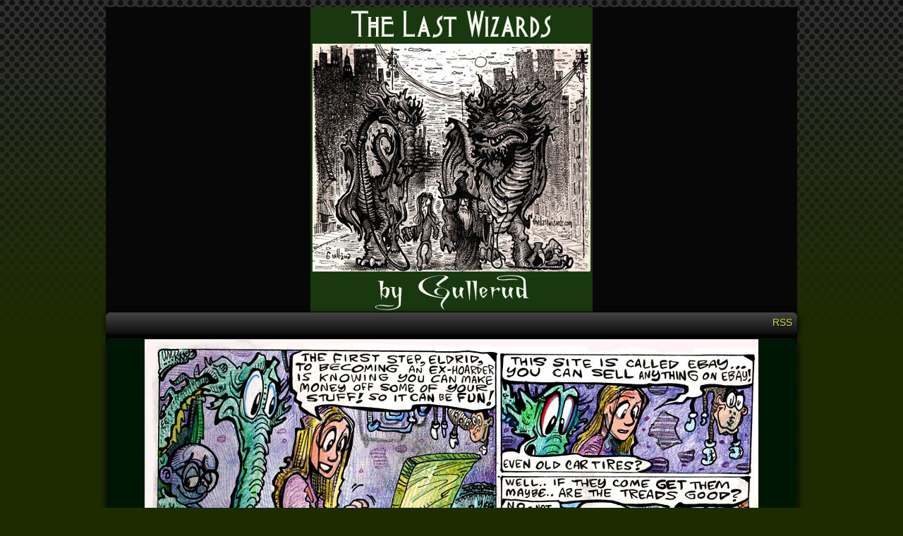

--- FILE ---
content_type: text/html; charset=UTF-8
request_url: https://lastwizards.petergullerud.com/?comic=58
body_size: 4925
content:
<!DOCTYPE html>
<html xmlns="http://www.w3.org/1999/xhtml" lang="en-US"> 
<head>
	<meta http-equiv="Content-Type" content="text/html; charset=UTF-8" />
	<link rel="stylesheet" href="https://lastwizards.petergullerud.com/wp-content/themes/comicpress/style.css" type="text/css" media="screen" />
	<link rel="pingback" href="https://lastwizards.petergullerud.com/xmlrpc.php" />
	<meta name="ComicPress" content="4.2.1" />
<title>page 58 &#8211; The Last Wizards</title>
<link rel='dns-prefetch' href='//s.w.org' />
<link rel="alternate" type="application/rss+xml" title="The Last Wizards &raquo; Feed" href="https://lastwizards.petergullerud.com/?feed=rss2" />
<link rel="alternate" type="application/rss+xml" title="The Last Wizards &raquo; Comments Feed" href="https://lastwizards.petergullerud.com/?feed=comments-rss2" />
<link rel="alternate" type="application/rss+xml" title="The Last Wizards &raquo; page 58 Comments Feed" href="https://lastwizards.petergullerud.com/?feed=rss2&#038;p=818" />
		<script type="text/javascript">
			window._wpemojiSettings = {"baseUrl":"https:\/\/s.w.org\/images\/core\/emoji\/12.0.0-1\/72x72\/","ext":".png","svgUrl":"https:\/\/s.w.org\/images\/core\/emoji\/12.0.0-1\/svg\/","svgExt":".svg","source":{"concatemoji":"https:\/\/lastwizards.petergullerud.com\/wp-includes\/js\/wp-emoji-release.min.js?ver=5.3.20"}};
			!function(e,a,t){var n,r,o,i=a.createElement("canvas"),p=i.getContext&&i.getContext("2d");function s(e,t){var a=String.fromCharCode;p.clearRect(0,0,i.width,i.height),p.fillText(a.apply(this,e),0,0);e=i.toDataURL();return p.clearRect(0,0,i.width,i.height),p.fillText(a.apply(this,t),0,0),e===i.toDataURL()}function c(e){var t=a.createElement("script");t.src=e,t.defer=t.type="text/javascript",a.getElementsByTagName("head")[0].appendChild(t)}for(o=Array("flag","emoji"),t.supports={everything:!0,everythingExceptFlag:!0},r=0;r<o.length;r++)t.supports[o[r]]=function(e){if(!p||!p.fillText)return!1;switch(p.textBaseline="top",p.font="600 32px Arial",e){case"flag":return s([127987,65039,8205,9895,65039],[127987,65039,8203,9895,65039])?!1:!s([55356,56826,55356,56819],[55356,56826,8203,55356,56819])&&!s([55356,57332,56128,56423,56128,56418,56128,56421,56128,56430,56128,56423,56128,56447],[55356,57332,8203,56128,56423,8203,56128,56418,8203,56128,56421,8203,56128,56430,8203,56128,56423,8203,56128,56447]);case"emoji":return!s([55357,56424,55356,57342,8205,55358,56605,8205,55357,56424,55356,57340],[55357,56424,55356,57342,8203,55358,56605,8203,55357,56424,55356,57340])}return!1}(o[r]),t.supports.everything=t.supports.everything&&t.supports[o[r]],"flag"!==o[r]&&(t.supports.everythingExceptFlag=t.supports.everythingExceptFlag&&t.supports[o[r]]);t.supports.everythingExceptFlag=t.supports.everythingExceptFlag&&!t.supports.flag,t.DOMReady=!1,t.readyCallback=function(){t.DOMReady=!0},t.supports.everything||(n=function(){t.readyCallback()},a.addEventListener?(a.addEventListener("DOMContentLoaded",n,!1),e.addEventListener("load",n,!1)):(e.attachEvent("onload",n),a.attachEvent("onreadystatechange",function(){"complete"===a.readyState&&t.readyCallback()})),(n=t.source||{}).concatemoji?c(n.concatemoji):n.wpemoji&&n.twemoji&&(c(n.twemoji),c(n.wpemoji)))}(window,document,window._wpemojiSettings);
		</script>
		<style type="text/css">
img.wp-smiley,
img.emoji {
	display: inline !important;
	border: none !important;
	box-shadow: none !important;
	height: 1em !important;
	width: 1em !important;
	margin: 0 .07em !important;
	vertical-align: -0.1em !important;
	background: none !important;
	padding: 0 !important;
}
</style>
	<link rel='stylesheet' id='wp-block-library-css'  href='https://lastwizards.petergullerud.com/wp-includes/css/dist/block-library/style.min.css?ver=5.3.20' type='text/css' media='all' />
<link rel='stylesheet' id='comiceasel-style-css'  href='https://lastwizards.petergullerud.com/wp-content/plugins/comic-easel/css/comiceasel.css?ver=5.3.20' type='text/css' media='all' />
<script type='text/javascript' src='https://lastwizards.petergullerud.com/wp-includes/js/jquery/jquery.js?ver=1.12.4-wp'></script>
<script type='text/javascript' src='https://lastwizards.petergullerud.com/wp-includes/js/jquery/jquery-migrate.min.js?ver=1.4.1'></script>
<script type='text/javascript' src='https://lastwizards.petergullerud.com/wp-content/themes/comicpress/js/ddsmoothmenu.js?ver=5.3.20'></script>
<script type='text/javascript' src='https://lastwizards.petergullerud.com/wp-content/themes/comicpress/js/menubar.js?ver=5.3.20'></script>
<link rel='https://api.w.org/' href='https://lastwizards.petergullerud.com/index.php?rest_route=/' />
<link rel="EditURI" type="application/rsd+xml" title="RSD" href="https://lastwizards.petergullerud.com/xmlrpc.php?rsd" />
<link rel="wlwmanifest" type="application/wlwmanifest+xml" href="https://lastwizards.petergullerud.com/wp-includes/wlwmanifest.xml" /> 
<link rel="prev" href="https://lastwizards.petergullerud.com/?comic=strip-57" />
<link rel="next" href="https://lastwizards.petergullerud.com/?comic=page-59" />
<meta name="generator" content="WordPress 5.3.20" />
<link rel="canonical" href="https://lastwizards.petergullerud.com/?comic=58" />
<link rel='shortlink' href='https://lastwizards.petergullerud.com/?p=818' />
<link rel="alternate" type="application/json+oembed" href="https://lastwizards.petergullerud.com/index.php?rest_route=%2Foembed%2F1.0%2Fembed&#038;url=https%3A%2F%2Flastwizards.petergullerud.com%2F%3Fcomic%3D58" />
<link rel="alternate" type="text/xml+oembed" href="https://lastwizards.petergullerud.com/index.php?rest_route=%2Foembed%2F1.0%2Fembed&#038;url=https%3A%2F%2Flastwizards.petergullerud.com%2F%3Fcomic%3D58&#038;format=xml" />
<meta name="Comic-Easel" content="1.15" />
<meta name="Referrer" content="" />
<meta property="og:image" content="https://lastwizards.petergullerud.com/wp-content/uploads/2017/07/wizards58.jpg" />
<!--Customizer CSS--> 
<style type="text/css">
#page { background-color: #070707; } #header { background-color: #b29b29; } #menubar-wrapper { background-color: #b6d130; } .menu ul li ul li a { background-color: #916f1f; } .menu ul li a:hover, .menu ul li a.selected { background-color: #219ed3; } #breadcrumb-wrapper { background-color: #004170; } #content-wrapper { background-color: #111e00; } #subcontent-wrapper { background-color: #231d00; } .narrowcolumn, .widecolumn { background-color: #475b00; } .uentry, #comment-wrapper, #wp-paginav, .blognav, #pagenav { background-color: #e08a33; } .post-info { background-color: #c6702d; } .comment, #comment-wrapper #wp-paginav { background-color: #75a6b2; } .comment-meta-data { background-color: #3e7770; } .bypostauthor { background-color: #97c41b!important; } .bypostauthor .comment-meta-data { background-color: #1e73be; } #footer { background-color: #680909; } body { color: #0f7189; } #header { color: #002566; } .header-info { color: #2671f2; } #breadcrumb-wrapper { color: #316300; } h2.widget-title { color: #49840e; } .sidebar { color: #227552; } h2.post-title { color: #c4962d; } h2.page-title { color: #004654; } .post-info { color: #1b4200; } .uentry, #comment-wrapper, #wp-paginav { color: #205910; } .copyright-info { color: #1a6bb2; } a:link, a:visited { color: #0b3005; } a:visited { color: #001e16; } a:hover { color: #76db1e; } a:visited { color: #001e16; } #header h1 a:link, #header h1 a:visited { color: #12638c; } #header h1 a:hover { color: #178191; } .menu ul li a:link, .menu ul li a:visited, .mininav-prev a, .mininav-next a, a.menunav-rss { color: #d7e033; } .menu ul li a:hover, .menu ul li a.selected, .menu ul li ul li a:hover, .menunav a:hover, a.menunav-rss:hover { color: #1859a3; } .menu ul li ul li a:link, .menu ul li ul li a:visited { color: #1edb2e; } .breadcrumbs a { color: #0a5175; } .breadcrumbs a:hover { color: #7131d8; } .sidebar .widget a { color: #045f66; } .sidebar .widget a:hover { color: #9f2ecc; } .entry a, .blognav a, #paginav a, #pagenav a { color: #021359; } .entry a:hover, .blognav a:hover, #paginav a:hover, #pagenav a:hover { color: #38f4d5; } #footer a { color: #09726f; } #footer a:hover { color: #76db1e; } .copyright-info a { color: #eeee22; } .copyright-info a:hover, .blognav a:hover, #paginav a:hover { color: #36af50; } #comic-wrap { background-color: #001605!important; } #comic-wrap { color: #21f263!important; } table#comic-nav-wrapper { background-color: #083000!important; } .comic-nav { color: #1ecfea!important; } .comic-nav a:link, .comic-nav a:visited { color: #e8f232!important; } .comic-nav a:hover { color: #5608d3!important; } 
</style>
<!--/Customizer CSS-->
      <style type="text/css">.recentcomments a{display:inline !important;padding:0 !important;margin:0 !important;}</style><style type="text/css">
	#header { width: 400px; height: 432px; background: url('https://lastwizards.petergullerud.com/wp-content/uploads/2017/04/cropped-wizards_logo_2_small2.jpg') top center no-repeat; overflow: hidden; }
	#header h1, #header .description { display: none; }
</style>
	<style type="text/css" id="custom-background-css">
body.custom-background { background-color: #1c2b00; }
</style>
	</head>

<body class="comic-template-default single single-comic postid-818 custom-background user-guest chrome single-author-petergullerud am night wed layout-2crw scheme-mecha rounded-posts story-the-last-wizards">
<div id="page-wrap">
	<div id="page">
		<div id="header">
			<div class="header-info">
				<h1><a href="https://lastwizards.petergullerud.com">The Last Wizards</a></h1>
				<div class="description">by Peter Gullerud</div>
			</div>
						<div class="clear"></div>
		</div>

		<div id="menubar-wrapper">
			<div class="menu-container">
								<div class="menu"></div>
				<div class="menunav">
																					<a href="https://lastwizards.petergullerud.com/?feed=rss2" title="RSS Feed" class="menunav-rss">RSS</a>
														</div>
				<div class="clear"></div>
			</div>
			<div class="clear"></div>
		</div>
			<div id="sidebar-menubar" class="sidebar">
						<div class="clear"></div>
		</div>
	<div id="content-wrapper">
	
					<div id="comic-wrap" class="comic-id-818">
				<div id="comic-head">
									</div>
								<div class="comic-table">	
										<div id="comic">
						<a href="https://lastwizards.petergullerud.com/?comic=page-59" alt="page 58" title="page 58" ><img src="https://lastwizards.petergullerud.com/wp-content/uploads/2017/07/wizards58.jpg" alt="page 58" title="page 58"   /></a>					</div>
									</div>				
								<div id="comic-foot">
						<table id="comic-nav-wrapper">
		<tr class="comic-nav-container">
			<td class="comic-nav"><a href="https://lastwizards.petergullerud.com/?comic=strip-1" class="comic-nav-base comic-nav-first">&lsaquo;&lsaquo; First</a></td>
			<td class="comic-nav"><a href="https://lastwizards.petergullerud.com/?comic=strip-57" class="comic-nav-base comic-nav-previous">&lsaquo; Prev</a></td>
			<td class="comic-nav"><a href="https://lastwizards.petergullerud.com/?comic=58#respond" class="comic-nav-comments" title="page 58"><span class="comic-nav-comment-count">Comments(0)</span></a></td>
			<td class="comic-nav"><a href="https://lastwizards.petergullerud.com?random&nocache=1" class="comic-nav-random" title="Random Comic">Random</a></td>
	<td class="comic-nav"><a href="https://lastwizards.petergullerud.com/?comic=page-59" class="comic-nav-base comic-nav-next">Next &rsaquo;</a></td>
	<td class="comic-nav"><a href="https://lastwizards.petergullerud.com/?comic=page-59" class="comic-nav-base comic-nav-last">Last &rsaquo;&rsaquo;</a></td>
		</tr>
 
	</table>
					</div>
				<div class="clear"></div>
			</div>
			
	<div id="subcontent-wrapper">
		<div id="content-column">
						<div id="content" class="narrowcolumn">
												<div id="post-818" class="post-818 comic type-comic status-publish has-post-thumbnail hentry tag-peter-gullerud tag-the-last-wizards chapters-the-last-wizards uentry postonpage-1 odd post-author-petergullerud">
	<div class="post-content">
				<div class="post-info">
			<h2 class="post-title">page 58</h2>
<div class="post-calendar-date"><div class="calendar-date"><span>Jul</span>23</div></div>
			<div class="post-text">
				<span class="post-author">by <a href="https://lastwizards.petergullerud.com/?author=1" rel="author">Peter Gullerud</a></span>
<span class="posted-on">on&nbsp;</span><span class="post-date">July 23, 2017</span>
<span class="posted-at">at&nbsp;</span><span class="post-time">4:53 pm</span>
<div class="comic-post-info"><div class="comic-chapter">Chapter: <a href="https://lastwizards.petergullerud.com/?chapters=the-last-wizards" rel="tag">The Last Wizards</a></div></div>			</div>
			<div class="clear"></div>
		</div>
		<div class="clear"></div>
		<div class="entry">
						<div class="clear"></div>
		</div>
		<div class="post-extras">
			<div class="post-tags">&#9492; Tags: <a href="https://lastwizards.petergullerud.com/?tag=peter-gullerud" rel="tag">Peter Gullerud</a>, <a href="https://lastwizards.petergullerud.com/?tag=the-last-wizards" rel="tag">The Last Wizards</a><br /></div>
			<div class="clear"></div>
		</div>
			</div>
</div>
<div id="comment-wrapper">
 
	<div class="commentsrsslink"><a href="https://lastwizards.petergullerud.com/?feed=rss2&#038;p=818">Comments RSS</a></div>
	<h4 id="comments">Discussion &not;</h4>
<div class="comment-wrapper-respond">
		<div id="respond" class="comment-respond">
		<h3 id="reply-title" class="comment-reply-title">Comment &not; <small><a rel="nofollow" id="cancel-comment-reply-link" href="/?comic=58#respond" style="display:none;">Cancel reply</a></small></h3><p class="must-log-in">You must be <a href="https://lastwizards.petergullerud.com/wp-login.php?redirect_to=https%3A%2F%2Flastwizards.petergullerud.com%2F%3Fcomic%3D58">logged in</a> to post a comment.</p>	</div><!-- #respond -->
		</div>
</div>
		
						<div id="sidebar-under-blog" class="sidebar">
						<div class="clear"></div>
		</div>
				</div>
		</div>
<div id="sidebar-right">
    <div class="sidebar">
        <div id="text-2" class="widget widget_text">
<div class="widget-content">
<h2 class="widget-title">The Last Wizards</h2>
			<div class="textwidget"><center><a href='https://www.paypal.com/cgi-bin/webscr?cmd=_s-xclick&hosted_button_id=FX8UNS9W9C6DN'>
<img src='https://www.paypalobjects.com/en_US/i/btn/x-click-butcc-donate.gif'></a></center></div>
		</div>
<div class="clear"></div>
</div>
<div id="ceo_calendar_widget-4" class="widget ceo_calendar_widget">
<div class="widget-content">
			<div id="wp-calendar-head"></div>
			<div id="wp-calendar-wrap">
							<table id="wp-calendar" summary="Calendar">
	<caption>January 2026</caption>
	<thead>
	<tr>
		<th scope="col" title="Monday">M</th>
		<th scope="col" title="Tuesday">T</th>
		<th scope="col" title="Wednesday">W</th>
		<th scope="col" title="Thursday">T</th>
		<th scope="col" title="Friday">F</th>
		<th scope="col" title="Saturday">S</th>
		<th scope="col" title="Sunday">S</th>
	</tr>
	</thead>

	<tfoot>
	<tr>
		<td colspan="3" id="prev"><a href="https://lastwizards.petergullerud.com/?m=201708&post_type=comic" title="View posts for August 2017">&laquo; Aug</a></td>
		<td class="pad">&nbsp;</td>
		<td colspan="3" id="next" class="pad">&nbsp;</td>
	</tr>
	</tfoot>

	<tbody>
	<tr>
		<td colspan="3" class="pad">&nbsp;</td><td>1</td><td>2</td><td>3</td><td>4</td>
	</tr>
	<tr>
		<td>5</td><td>6</td><td>7</td><td>8</td><td>9</td><td>10</td><td>11</td>
	</tr>
	<tr>
		<td>12</td><td>13</td><td>14</td><td>15</td><td>16</td><td>17</td><td>18</td>
	</tr>
	<tr>
		<td>19</td><td>20</td><td id="today">21</td><td>22</td><td>23</td><td>24</td><td>25</td>
	</tr>
	<tr>
		<td>26</td><td>27</td><td>28</td><td>29</td><td>30</td><td>31</td>
		<td class="pad" colspan="1">&nbsp;</td>
	</tr>
	</tbody>
	</table>			</div>
			<div id="wp-calendar-foot"></div>
		</div>
<div class="clear"></div>
</div>
    </div>
</div>		<div class="clear"></div>
	</div>
</div>
		<div id="footer">
						<div id="footer-sidebar-wrapper">
						</div>
			<div class="clear"></div>
		</div>	
	</div> <!-- // #page -->
	<div id="footer-menubar-wrapper">
				<div class="clear"></div>
	</div>
	<p class="copyright-info">
&copy;2017 <a href="https://lastwizards.petergullerud.com">The Last Wizards</a> <span class="footer-pipe">|</span> Powered by <a href="http://wordpress.org/">WordPress</a> with <a href="http://frumph.net">ComicPress</a>
<span class="footer-subscribe"><span class="footer-pipe">|</span> Subscribe: <a href="https://lastwizards.petergullerud.com/?feed=rss2">RSS</a>
</span>
<span class="footer-uptotop"><span class="footer-pipe">|</span> <a href="#outside" onclick="scrollup(); return false;">Back to Top &uarr;</a></span>
</p>
		
</div> <!-- / #page-wrap -->
<script type='text/javascript' src='https://lastwizards.petergullerud.com/wp-content/plugins/comic-easel/js/keynav.js'></script>
<script type='text/javascript' src='https://lastwizards.petergullerud.com/wp-includes/js/comment-reply.min.js?ver=5.3.20'></script>
<script type='text/javascript' src='https://lastwizards.petergullerud.com/wp-content/themes/comicpress/js/scroll.js'></script>
<script type='text/javascript' src='https://lastwizards.petergullerud.com/wp-content/themes/comicpress/js/cvi_text_lib.js'></script>
<script type='text/javascript' src='https://lastwizards.petergullerud.com/wp-content/themes/comicpress/js/instant.js'></script>
<script type='text/javascript' src='https://lastwizards.petergullerud.com/wp-includes/js/wp-embed.min.js?ver=5.3.20'></script>
</body>
</html>